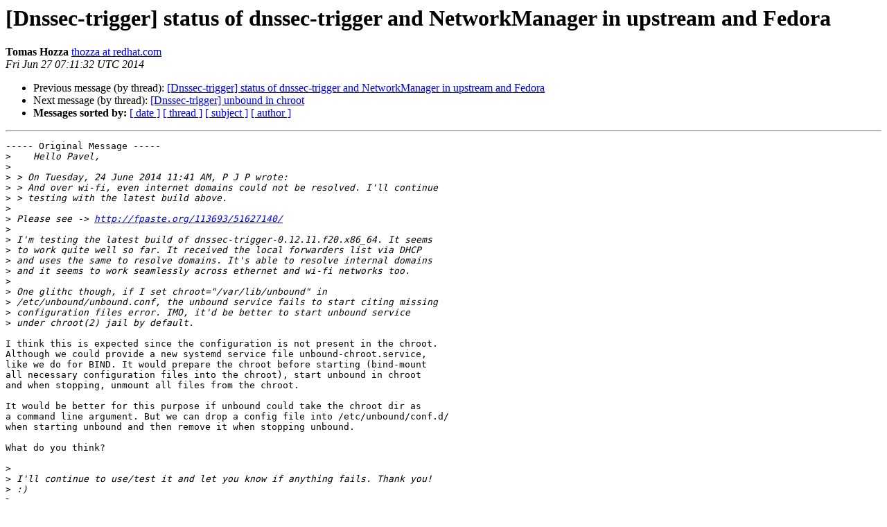

--- FILE ---
content_type: text/html
request_url: https://lists.nlnetlabs.nl/pipermail/dnssec-trigger/2014-June/000324.html
body_size: 4968
content:
<!DOCTYPE HTML PUBLIC "-//W3C//DTD HTML 4.01 Transitional//EN">
<HTML>
 <HEAD>
   <TITLE> [Dnssec-trigger] status of dnssec-trigger and NetworkManager in upstream and Fedora
   </TITLE>
   <LINK REL="Index" HREF="index.html" >
   <LINK REL="made" HREF="mailto:dnssec-trigger%40lists.nlnetlabs.nl?Subject=Re%3A%20%5BDnssec-trigger%5D%20status%20of%20dnssec-trigger%20and%20NetworkManager%20in%0A%20upstream%20and%20Fedora&In-Reply-To=%3C823678426.14698322.1403853092562.JavaMail.zimbra%40redhat.com%3E">
   <META NAME="robots" CONTENT="index,nofollow">
   <style type="text/css">
       pre {
           white-space: pre-wrap;       /* css-2.1, curent FF, Opera, Safari */
           }
   </style>
   <META http-equiv="Content-Type" content="text/html; charset=us-ascii">
   <LINK REL="Previous"  HREF="000325.html">
   <LINK REL="Next"  HREF="000326.html">
 </HEAD>
 <BODY BGCOLOR="#ffffff">
   <H1>[Dnssec-trigger] status of dnssec-trigger and NetworkManager in upstream and Fedora</H1>
    <B>Tomas Hozza</B> 
    <A HREF="mailto:dnssec-trigger%40lists.nlnetlabs.nl?Subject=Re%3A%20%5BDnssec-trigger%5D%20status%20of%20dnssec-trigger%20and%20NetworkManager%20in%0A%20upstream%20and%20Fedora&In-Reply-To=%3C823678426.14698322.1403853092562.JavaMail.zimbra%40redhat.com%3E"
       TITLE="[Dnssec-trigger] status of dnssec-trigger and NetworkManager in upstream and Fedora">thozza at redhat.com
       </A><BR>
    <I>Fri Jun 27 07:11:32 UTC 2014</I>
    <P><UL>
        <LI>Previous message (by thread): <A HREF="000325.html">[Dnssec-trigger] status of dnssec-trigger and NetworkManager in	upstream and Fedora
</A></li>
        <LI>Next message (by thread): <A HREF="000326.html">[Dnssec-trigger] unbound in chroot
</A></li>
         <LI> <B>Messages sorted by:</B> 
              <a href="date.html#324">[ date ]</a>
              <a href="thread.html#324">[ thread ]</a>
              <a href="subject.html#324">[ subject ]</a>
              <a href="author.html#324">[ author ]</a>
         </LI>
       </UL>
    <HR>  
<!--beginarticle-->
<PRE>----- Original Message -----
&gt;<i> &#160; &#160;Hello Pavel,
</I>&gt;<i> 
</I>&gt;<i> &gt; On Tuesday, 24 June 2014 11:41 AM, P J P wrote:
</I>&gt;<i> &gt; And over wi-fi, even internet domains could not be resolved. I'll continue
</I>&gt;<i> &gt; testing with the latest build above.
</I>&gt;<i> 
</I>&gt;<i> Please see -&gt; <A HREF="http://fpaste.org/113693/51627140/">http://fpaste.org/113693/51627140/</A>
</I>&gt;<i> 
</I>&gt;<i> I'm testing the latest build of dnssec-trigger-0.12.11.f20.x86_64. It seems
</I>&gt;<i> to work quite well so far. It received the local forwarders list via DHCP
</I>&gt;<i> and uses the same to resolve domains. It's able to resolve internal domains
</I>&gt;<i> and it seems to work seamlessly across ethernet and wi-fi networks too.
</I>&gt;<i> 
</I>&gt;<i> One glithc though, if I set chroot=&quot;/var/lib/unbound&quot; in
</I>&gt;<i> /etc/unbound/unbound.conf, the unbound service fails to start citing missing
</I>&gt;<i> configuration files error. IMO, it'd be better to start unbound service
</I>&gt;<i> under chroot(2) jail by default.
</I>
I think this is expected since the configuration is not present in the chroot.
Although we could provide a new systemd service file unbound-chroot.service,
like we do for BIND. It would prepare the chroot before starting (bind-mount
all necessary configuration files into the chroot), start unbound in chroot
and when stopping, unmount all files from the chroot.

It would be better for this purpose if unbound could take the chroot dir as
a command line argument. But we can drop a config file into /etc/unbound/conf.d/
when starting unbound and then remove it when stopping unbound.

What do you think?

&gt;<i> 
</I>&gt;<i> I'll continue to use/test it and let you know if anything fails. Thank you!
</I>&gt;<i> :)
</I>&gt;<i> ---
</I>&gt;<i> 
</I>&gt;<i> Regards
</I>&gt;<i> &#160;&#160; -Prasad
</I>&gt;<i> <A HREF="http://feedmug.com">http://feedmug.com</A>
</I>&gt;<i> 
</I>
Regards,
-- 
Tomas Hozza
Software Engineer - EMEA ENG Developer Experience

PGP: 1D9F3C2D
Red Hat Inc.                               <A HREF="http://cz.redhat.com">http://cz.redhat.com</A>

</PRE>

<!--endarticle-->
    <HR>
    <P><UL>
        <!--threads-->
	<LI>Previous message (by thread): <A HREF="000325.html">[Dnssec-trigger] status of dnssec-trigger and NetworkManager in	upstream and Fedora
</A></li>
	<LI>Next message (by thread): <A HREF="000326.html">[Dnssec-trigger] unbound in chroot
</A></li>
         <LI> <B>Messages sorted by:</B> 
              <a href="date.html#324">[ date ]</a>
              <a href="thread.html#324">[ thread ]</a>
              <a href="subject.html#324">[ subject ]</a>
              <a href="author.html#324">[ author ]</a>
         </LI>
       </UL>

<hr>
<a href="https://lists.nlnetlabs.nl/mailman/listinfo/dnssec-trigger">More information about the dnssec-trigger
mailing list</a><br>
</body></html>
